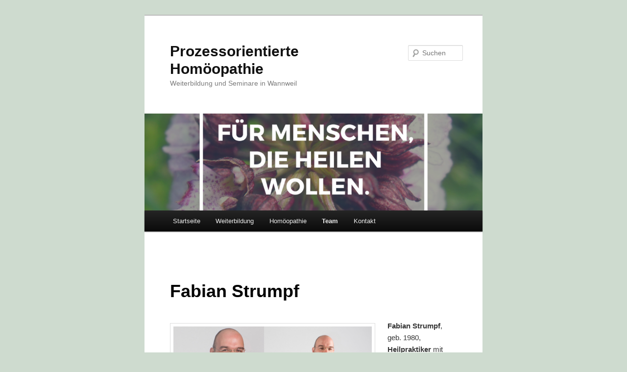

--- FILE ---
content_type: text/html; charset=UTF-8
request_url: https://wochenendausbildung-homoeopathie.de/dozenten/fabian-strumpf/
body_size: 8547
content:
<!DOCTYPE html>
<!--[if IE 6]>
<html id="ie6" lang="de-DE">
<![endif]-->
<!--[if IE 7]>
<html id="ie7" lang="de-DE">
<![endif]-->
<!--[if IE 8]>
<html id="ie8" lang="de-DE">
<![endif]-->
<!--[if !(IE 6) & !(IE 7) & !(IE 8)]><!-->
<html lang="de-DE">
<!--<![endif]-->
<head>
<meta charset="UTF-8" />
<meta name="viewport" content="width=device-width" />
<title>
Fabian Strumpf | Prozessorientierte Homöopathie	</title>
<link rel="profile" href="https://gmpg.org/xfn/11" />
<link rel="stylesheet" type="text/css" media="all" href="https://wochenendausbildung-homoeopathie.de/wp-content/themes/twentyeleven/style.css?ver=20190507" />
<link rel="pingback" href="https://wochenendausbildung-homoeopathie.de/xmlrpc.php">
<!--[if lt IE 9]>
<script src="https://wochenendausbildung-homoeopathie.de/wp-content/themes/twentyeleven/js/html5.js?ver=3.7.0" type="text/javascript"></script>
<![endif]-->
<meta name='robots' content='max-image-preview:large' />
<link rel='dns-prefetch' href='//s.w.org' />
<link rel="alternate" type="application/rss+xml" title="Prozessorientierte Homöopathie &raquo; Feed" href="https://wochenendausbildung-homoeopathie.de/feed/" />
<link rel="alternate" type="application/rss+xml" title="Prozessorientierte Homöopathie &raquo; Kommentar-Feed" href="https://wochenendausbildung-homoeopathie.de/comments/feed/" />
		<!-- This site uses the Google Analytics by MonsterInsights plugin v8.6.0 - Using Analytics tracking - https://www.monsterinsights.com/ -->
		<!-- Note: MonsterInsights is not currently configured on this site. The site owner needs to authenticate with Google Analytics in the MonsterInsights settings panel. -->
					<!-- No UA code set -->
				<!-- / Google Analytics by MonsterInsights -->
		<script type="text/javascript">
window._wpemojiSettings = {"baseUrl":"https:\/\/s.w.org\/images\/core\/emoji\/14.0.0\/72x72\/","ext":".png","svgUrl":"https:\/\/s.w.org\/images\/core\/emoji\/14.0.0\/svg\/","svgExt":".svg","source":{"concatemoji":"https:\/\/wochenendausbildung-homoeopathie.de\/wp-includes\/js\/wp-emoji-release.min.js?ver=6.0"}};
/*! This file is auto-generated */
!function(e,a,t){var n,r,o,i=a.createElement("canvas"),p=i.getContext&&i.getContext("2d");function s(e,t){var a=String.fromCharCode,e=(p.clearRect(0,0,i.width,i.height),p.fillText(a.apply(this,e),0,0),i.toDataURL());return p.clearRect(0,0,i.width,i.height),p.fillText(a.apply(this,t),0,0),e===i.toDataURL()}function c(e){var t=a.createElement("script");t.src=e,t.defer=t.type="text/javascript",a.getElementsByTagName("head")[0].appendChild(t)}for(o=Array("flag","emoji"),t.supports={everything:!0,everythingExceptFlag:!0},r=0;r<o.length;r++)t.supports[o[r]]=function(e){if(!p||!p.fillText)return!1;switch(p.textBaseline="top",p.font="600 32px Arial",e){case"flag":return s([127987,65039,8205,9895,65039],[127987,65039,8203,9895,65039])?!1:!s([55356,56826,55356,56819],[55356,56826,8203,55356,56819])&&!s([55356,57332,56128,56423,56128,56418,56128,56421,56128,56430,56128,56423,56128,56447],[55356,57332,8203,56128,56423,8203,56128,56418,8203,56128,56421,8203,56128,56430,8203,56128,56423,8203,56128,56447]);case"emoji":return!s([129777,127995,8205,129778,127999],[129777,127995,8203,129778,127999])}return!1}(o[r]),t.supports.everything=t.supports.everything&&t.supports[o[r]],"flag"!==o[r]&&(t.supports.everythingExceptFlag=t.supports.everythingExceptFlag&&t.supports[o[r]]);t.supports.everythingExceptFlag=t.supports.everythingExceptFlag&&!t.supports.flag,t.DOMReady=!1,t.readyCallback=function(){t.DOMReady=!0},t.supports.everything||(n=function(){t.readyCallback()},a.addEventListener?(a.addEventListener("DOMContentLoaded",n,!1),e.addEventListener("load",n,!1)):(e.attachEvent("onload",n),a.attachEvent("onreadystatechange",function(){"complete"===a.readyState&&t.readyCallback()})),(e=t.source||{}).concatemoji?c(e.concatemoji):e.wpemoji&&e.twemoji&&(c(e.twemoji),c(e.wpemoji)))}(window,document,window._wpemojiSettings);
</script>
<style type="text/css">
img.wp-smiley,
img.emoji {
	display: inline !important;
	border: none !important;
	box-shadow: none !important;
	height: 1em !important;
	width: 1em !important;
	margin: 0 0.07em !important;
	vertical-align: -0.1em !important;
	background: none !important;
	padding: 0 !important;
}
</style>
	<link rel='stylesheet' id='wp-block-library-css'  href='https://wochenendausbildung-homoeopathie.de/wp-includes/css/dist/block-library/style.min.css?ver=6.0' type='text/css' media='all' />
<style id='wp-block-library-theme-inline-css' type='text/css'>
.wp-block-audio figcaption{color:#555;font-size:13px;text-align:center}.is-dark-theme .wp-block-audio figcaption{color:hsla(0,0%,100%,.65)}.wp-block-code{border:1px solid #ccc;border-radius:4px;font-family:Menlo,Consolas,monaco,monospace;padding:.8em 1em}.wp-block-embed figcaption{color:#555;font-size:13px;text-align:center}.is-dark-theme .wp-block-embed figcaption{color:hsla(0,0%,100%,.65)}.blocks-gallery-caption{color:#555;font-size:13px;text-align:center}.is-dark-theme .blocks-gallery-caption{color:hsla(0,0%,100%,.65)}.wp-block-image figcaption{color:#555;font-size:13px;text-align:center}.is-dark-theme .wp-block-image figcaption{color:hsla(0,0%,100%,.65)}.wp-block-pullquote{border-top:4px solid;border-bottom:4px solid;margin-bottom:1.75em;color:currentColor}.wp-block-pullquote__citation,.wp-block-pullquote cite,.wp-block-pullquote footer{color:currentColor;text-transform:uppercase;font-size:.8125em;font-style:normal}.wp-block-quote{border-left:.25em solid;margin:0 0 1.75em;padding-left:1em}.wp-block-quote cite,.wp-block-quote footer{color:currentColor;font-size:.8125em;position:relative;font-style:normal}.wp-block-quote.has-text-align-right{border-left:none;border-right:.25em solid;padding-left:0;padding-right:1em}.wp-block-quote.has-text-align-center{border:none;padding-left:0}.wp-block-quote.is-large,.wp-block-quote.is-style-large,.wp-block-quote.is-style-plain{border:none}.wp-block-search .wp-block-search__label{font-weight:700}:where(.wp-block-group.has-background){padding:1.25em 2.375em}.wp-block-separator.has-css-opacity{opacity:.4}.wp-block-separator{border:none;border-bottom:2px solid;margin-left:auto;margin-right:auto}.wp-block-separator.has-alpha-channel-opacity{opacity:1}.wp-block-separator:not(.is-style-wide):not(.is-style-dots){width:100px}.wp-block-separator.has-background:not(.is-style-dots){border-bottom:none;height:1px}.wp-block-separator.has-background:not(.is-style-wide):not(.is-style-dots){height:2px}.wp-block-table thead{border-bottom:3px solid}.wp-block-table tfoot{border-top:3px solid}.wp-block-table td,.wp-block-table th{padding:.5em;border:1px solid;word-break:normal}.wp-block-table figcaption{color:#555;font-size:13px;text-align:center}.is-dark-theme .wp-block-table figcaption{color:hsla(0,0%,100%,.65)}.wp-block-video figcaption{color:#555;font-size:13px;text-align:center}.is-dark-theme .wp-block-video figcaption{color:hsla(0,0%,100%,.65)}.wp-block-template-part.has-background{padding:1.25em 2.375em;margin-top:0;margin-bottom:0}
</style>
<style id='global-styles-inline-css' type='text/css'>
body{--wp--preset--color--black: #000;--wp--preset--color--cyan-bluish-gray: #abb8c3;--wp--preset--color--white: #fff;--wp--preset--color--pale-pink: #f78da7;--wp--preset--color--vivid-red: #cf2e2e;--wp--preset--color--luminous-vivid-orange: #ff6900;--wp--preset--color--luminous-vivid-amber: #fcb900;--wp--preset--color--light-green-cyan: #7bdcb5;--wp--preset--color--vivid-green-cyan: #00d084;--wp--preset--color--pale-cyan-blue: #8ed1fc;--wp--preset--color--vivid-cyan-blue: #0693e3;--wp--preset--color--vivid-purple: #9b51e0;--wp--preset--color--blue: #1982d1;--wp--preset--color--dark-gray: #373737;--wp--preset--color--medium-gray: #666;--wp--preset--color--light-gray: #e2e2e2;--wp--preset--gradient--vivid-cyan-blue-to-vivid-purple: linear-gradient(135deg,rgba(6,147,227,1) 0%,rgb(155,81,224) 100%);--wp--preset--gradient--light-green-cyan-to-vivid-green-cyan: linear-gradient(135deg,rgb(122,220,180) 0%,rgb(0,208,130) 100%);--wp--preset--gradient--luminous-vivid-amber-to-luminous-vivid-orange: linear-gradient(135deg,rgba(252,185,0,1) 0%,rgba(255,105,0,1) 100%);--wp--preset--gradient--luminous-vivid-orange-to-vivid-red: linear-gradient(135deg,rgba(255,105,0,1) 0%,rgb(207,46,46) 100%);--wp--preset--gradient--very-light-gray-to-cyan-bluish-gray: linear-gradient(135deg,rgb(238,238,238) 0%,rgb(169,184,195) 100%);--wp--preset--gradient--cool-to-warm-spectrum: linear-gradient(135deg,rgb(74,234,220) 0%,rgb(151,120,209) 20%,rgb(207,42,186) 40%,rgb(238,44,130) 60%,rgb(251,105,98) 80%,rgb(254,248,76) 100%);--wp--preset--gradient--blush-light-purple: linear-gradient(135deg,rgb(255,206,236) 0%,rgb(152,150,240) 100%);--wp--preset--gradient--blush-bordeaux: linear-gradient(135deg,rgb(254,205,165) 0%,rgb(254,45,45) 50%,rgb(107,0,62) 100%);--wp--preset--gradient--luminous-dusk: linear-gradient(135deg,rgb(255,203,112) 0%,rgb(199,81,192) 50%,rgb(65,88,208) 100%);--wp--preset--gradient--pale-ocean: linear-gradient(135deg,rgb(255,245,203) 0%,rgb(182,227,212) 50%,rgb(51,167,181) 100%);--wp--preset--gradient--electric-grass: linear-gradient(135deg,rgb(202,248,128) 0%,rgb(113,206,126) 100%);--wp--preset--gradient--midnight: linear-gradient(135deg,rgb(2,3,129) 0%,rgb(40,116,252) 100%);--wp--preset--duotone--dark-grayscale: url('#wp-duotone-dark-grayscale');--wp--preset--duotone--grayscale: url('#wp-duotone-grayscale');--wp--preset--duotone--purple-yellow: url('#wp-duotone-purple-yellow');--wp--preset--duotone--blue-red: url('#wp-duotone-blue-red');--wp--preset--duotone--midnight: url('#wp-duotone-midnight');--wp--preset--duotone--magenta-yellow: url('#wp-duotone-magenta-yellow');--wp--preset--duotone--purple-green: url('#wp-duotone-purple-green');--wp--preset--duotone--blue-orange: url('#wp-duotone-blue-orange');--wp--preset--font-size--small: 13px;--wp--preset--font-size--medium: 20px;--wp--preset--font-size--large: 36px;--wp--preset--font-size--x-large: 42px;}.has-black-color{color: var(--wp--preset--color--black) !important;}.has-cyan-bluish-gray-color{color: var(--wp--preset--color--cyan-bluish-gray) !important;}.has-white-color{color: var(--wp--preset--color--white) !important;}.has-pale-pink-color{color: var(--wp--preset--color--pale-pink) !important;}.has-vivid-red-color{color: var(--wp--preset--color--vivid-red) !important;}.has-luminous-vivid-orange-color{color: var(--wp--preset--color--luminous-vivid-orange) !important;}.has-luminous-vivid-amber-color{color: var(--wp--preset--color--luminous-vivid-amber) !important;}.has-light-green-cyan-color{color: var(--wp--preset--color--light-green-cyan) !important;}.has-vivid-green-cyan-color{color: var(--wp--preset--color--vivid-green-cyan) !important;}.has-pale-cyan-blue-color{color: var(--wp--preset--color--pale-cyan-blue) !important;}.has-vivid-cyan-blue-color{color: var(--wp--preset--color--vivid-cyan-blue) !important;}.has-vivid-purple-color{color: var(--wp--preset--color--vivid-purple) !important;}.has-black-background-color{background-color: var(--wp--preset--color--black) !important;}.has-cyan-bluish-gray-background-color{background-color: var(--wp--preset--color--cyan-bluish-gray) !important;}.has-white-background-color{background-color: var(--wp--preset--color--white) !important;}.has-pale-pink-background-color{background-color: var(--wp--preset--color--pale-pink) !important;}.has-vivid-red-background-color{background-color: var(--wp--preset--color--vivid-red) !important;}.has-luminous-vivid-orange-background-color{background-color: var(--wp--preset--color--luminous-vivid-orange) !important;}.has-luminous-vivid-amber-background-color{background-color: var(--wp--preset--color--luminous-vivid-amber) !important;}.has-light-green-cyan-background-color{background-color: var(--wp--preset--color--light-green-cyan) !important;}.has-vivid-green-cyan-background-color{background-color: var(--wp--preset--color--vivid-green-cyan) !important;}.has-pale-cyan-blue-background-color{background-color: var(--wp--preset--color--pale-cyan-blue) !important;}.has-vivid-cyan-blue-background-color{background-color: var(--wp--preset--color--vivid-cyan-blue) !important;}.has-vivid-purple-background-color{background-color: var(--wp--preset--color--vivid-purple) !important;}.has-black-border-color{border-color: var(--wp--preset--color--black) !important;}.has-cyan-bluish-gray-border-color{border-color: var(--wp--preset--color--cyan-bluish-gray) !important;}.has-white-border-color{border-color: var(--wp--preset--color--white) !important;}.has-pale-pink-border-color{border-color: var(--wp--preset--color--pale-pink) !important;}.has-vivid-red-border-color{border-color: var(--wp--preset--color--vivid-red) !important;}.has-luminous-vivid-orange-border-color{border-color: var(--wp--preset--color--luminous-vivid-orange) !important;}.has-luminous-vivid-amber-border-color{border-color: var(--wp--preset--color--luminous-vivid-amber) !important;}.has-light-green-cyan-border-color{border-color: var(--wp--preset--color--light-green-cyan) !important;}.has-vivid-green-cyan-border-color{border-color: var(--wp--preset--color--vivid-green-cyan) !important;}.has-pale-cyan-blue-border-color{border-color: var(--wp--preset--color--pale-cyan-blue) !important;}.has-vivid-cyan-blue-border-color{border-color: var(--wp--preset--color--vivid-cyan-blue) !important;}.has-vivid-purple-border-color{border-color: var(--wp--preset--color--vivid-purple) !important;}.has-vivid-cyan-blue-to-vivid-purple-gradient-background{background: var(--wp--preset--gradient--vivid-cyan-blue-to-vivid-purple) !important;}.has-light-green-cyan-to-vivid-green-cyan-gradient-background{background: var(--wp--preset--gradient--light-green-cyan-to-vivid-green-cyan) !important;}.has-luminous-vivid-amber-to-luminous-vivid-orange-gradient-background{background: var(--wp--preset--gradient--luminous-vivid-amber-to-luminous-vivid-orange) !important;}.has-luminous-vivid-orange-to-vivid-red-gradient-background{background: var(--wp--preset--gradient--luminous-vivid-orange-to-vivid-red) !important;}.has-very-light-gray-to-cyan-bluish-gray-gradient-background{background: var(--wp--preset--gradient--very-light-gray-to-cyan-bluish-gray) !important;}.has-cool-to-warm-spectrum-gradient-background{background: var(--wp--preset--gradient--cool-to-warm-spectrum) !important;}.has-blush-light-purple-gradient-background{background: var(--wp--preset--gradient--blush-light-purple) !important;}.has-blush-bordeaux-gradient-background{background: var(--wp--preset--gradient--blush-bordeaux) !important;}.has-luminous-dusk-gradient-background{background: var(--wp--preset--gradient--luminous-dusk) !important;}.has-pale-ocean-gradient-background{background: var(--wp--preset--gradient--pale-ocean) !important;}.has-electric-grass-gradient-background{background: var(--wp--preset--gradient--electric-grass) !important;}.has-midnight-gradient-background{background: var(--wp--preset--gradient--midnight) !important;}.has-small-font-size{font-size: var(--wp--preset--font-size--small) !important;}.has-medium-font-size{font-size: var(--wp--preset--font-size--medium) !important;}.has-large-font-size{font-size: var(--wp--preset--font-size--large) !important;}.has-x-large-font-size{font-size: var(--wp--preset--font-size--x-large) !important;}
</style>
<link rel='stylesheet' id='cptch_stylesheet-css'  href='https://wochenendausbildung-homoeopathie.de/wp-content/plugins/captcha/css/front_end_style.css?ver=4.4.5' type='text/css' media='all' />
<link rel='stylesheet' id='dashicons-css'  href='https://wochenendausbildung-homoeopathie.de/wp-includes/css/dashicons.min.css?ver=6.0' type='text/css' media='all' />
<link rel='stylesheet' id='cptch_desktop_style-css'  href='https://wochenendausbildung-homoeopathie.de/wp-content/plugins/captcha/css/desktop_style.css?ver=4.4.5' type='text/css' media='all' />
<link rel='stylesheet' id='contact-form-7-css'  href='https://wochenendausbildung-homoeopathie.de/wp-content/plugins/contact-form-7/includes/css/styles.css?ver=5.6' type='text/css' media='all' />
<link rel='stylesheet' id='twentyeleven-block-style-css'  href='https://wochenendausbildung-homoeopathie.de/wp-content/themes/twentyeleven/blocks.css?ver=20190102' type='text/css' media='all' />
<link rel="https://api.w.org/" href="https://wochenendausbildung-homoeopathie.de/wp-json/" /><link rel="alternate" type="application/json" href="https://wochenendausbildung-homoeopathie.de/wp-json/wp/v2/pages/17" /><link rel="EditURI" type="application/rsd+xml" title="RSD" href="https://wochenendausbildung-homoeopathie.de/xmlrpc.php?rsd" />
<link rel="wlwmanifest" type="application/wlwmanifest+xml" href="https://wochenendausbildung-homoeopathie.de/wp-includes/wlwmanifest.xml" /> 
<meta name="generator" content="WordPress 6.0" />
<link rel="canonical" href="https://wochenendausbildung-homoeopathie.de/dozenten/fabian-strumpf/" />
<link rel='shortlink' href='https://wochenendausbildung-homoeopathie.de/?p=17' />
<link rel="alternate" type="application/json+oembed" href="https://wochenendausbildung-homoeopathie.de/wp-json/oembed/1.0/embed?url=https%3A%2F%2Fwochenendausbildung-homoeopathie.de%2Fdozenten%2Ffabian-strumpf%2F" />
<link rel="alternate" type="text/xml+oembed" href="https://wochenendausbildung-homoeopathie.de/wp-json/oembed/1.0/embed?url=https%3A%2F%2Fwochenendausbildung-homoeopathie.de%2Fdozenten%2Ffabian-strumpf%2F&#038;format=xml" />
	<style>
		/* Link color */
		a,
		#site-title a:focus,
		#site-title a:hover,
		#site-title a:active,
		.entry-title a:hover,
		.entry-title a:focus,
		.entry-title a:active,
		.widget_twentyeleven_ephemera .comments-link a:hover,
		section.recent-posts .other-recent-posts a[rel="bookmark"]:hover,
		section.recent-posts .other-recent-posts .comments-link a:hover,
		.format-image footer.entry-meta a:hover,
		#site-generator a:hover {
			color: #c40720;
		}
		section.recent-posts .other-recent-posts .comments-link a:hover {
			border-color: #c40720;
		}
		article.feature-image.small .entry-summary p a:hover,
		.entry-header .comments-link a:hover,
		.entry-header .comments-link a:focus,
		.entry-header .comments-link a:active,
		.feature-slider a.active {
			background-color: #c40720;
		}
	</style>
	<style type="text/css" id="custom-background-css">
body.custom-background { background-color: #cedbcf; }
</style>
	</head>

<body class="page-template-default page page-id-17 page-child parent-pageid-9 custom-background wp-embed-responsive single-author singular one-column content">
<div class="skip-link"><a class="assistive-text" href="#content">Zum Inhalt wechseln</a></div><svg xmlns="http://www.w3.org/2000/svg" viewBox="0 0 0 0" width="0" height="0" focusable="false" role="none" style="visibility: hidden; position: absolute; left: -9999px; overflow: hidden;" ><defs><filter id="wp-duotone-dark-grayscale"><feColorMatrix color-interpolation-filters="sRGB" type="matrix" values=" .299 .587 .114 0 0 .299 .587 .114 0 0 .299 .587 .114 0 0 .299 .587 .114 0 0 " /><feComponentTransfer color-interpolation-filters="sRGB" ><feFuncR type="table" tableValues="0 0.49803921568627" /><feFuncG type="table" tableValues="0 0.49803921568627" /><feFuncB type="table" tableValues="0 0.49803921568627" /><feFuncA type="table" tableValues="1 1" /></feComponentTransfer><feComposite in2="SourceGraphic" operator="in" /></filter></defs></svg><svg xmlns="http://www.w3.org/2000/svg" viewBox="0 0 0 0" width="0" height="0" focusable="false" role="none" style="visibility: hidden; position: absolute; left: -9999px; overflow: hidden;" ><defs><filter id="wp-duotone-grayscale"><feColorMatrix color-interpolation-filters="sRGB" type="matrix" values=" .299 .587 .114 0 0 .299 .587 .114 0 0 .299 .587 .114 0 0 .299 .587 .114 0 0 " /><feComponentTransfer color-interpolation-filters="sRGB" ><feFuncR type="table" tableValues="0 1" /><feFuncG type="table" tableValues="0 1" /><feFuncB type="table" tableValues="0 1" /><feFuncA type="table" tableValues="1 1" /></feComponentTransfer><feComposite in2="SourceGraphic" operator="in" /></filter></defs></svg><svg xmlns="http://www.w3.org/2000/svg" viewBox="0 0 0 0" width="0" height="0" focusable="false" role="none" style="visibility: hidden; position: absolute; left: -9999px; overflow: hidden;" ><defs><filter id="wp-duotone-purple-yellow"><feColorMatrix color-interpolation-filters="sRGB" type="matrix" values=" .299 .587 .114 0 0 .299 .587 .114 0 0 .299 .587 .114 0 0 .299 .587 .114 0 0 " /><feComponentTransfer color-interpolation-filters="sRGB" ><feFuncR type="table" tableValues="0.54901960784314 0.98823529411765" /><feFuncG type="table" tableValues="0 1" /><feFuncB type="table" tableValues="0.71764705882353 0.25490196078431" /><feFuncA type="table" tableValues="1 1" /></feComponentTransfer><feComposite in2="SourceGraphic" operator="in" /></filter></defs></svg><svg xmlns="http://www.w3.org/2000/svg" viewBox="0 0 0 0" width="0" height="0" focusable="false" role="none" style="visibility: hidden; position: absolute; left: -9999px; overflow: hidden;" ><defs><filter id="wp-duotone-blue-red"><feColorMatrix color-interpolation-filters="sRGB" type="matrix" values=" .299 .587 .114 0 0 .299 .587 .114 0 0 .299 .587 .114 0 0 .299 .587 .114 0 0 " /><feComponentTransfer color-interpolation-filters="sRGB" ><feFuncR type="table" tableValues="0 1" /><feFuncG type="table" tableValues="0 0.27843137254902" /><feFuncB type="table" tableValues="0.5921568627451 0.27843137254902" /><feFuncA type="table" tableValues="1 1" /></feComponentTransfer><feComposite in2="SourceGraphic" operator="in" /></filter></defs></svg><svg xmlns="http://www.w3.org/2000/svg" viewBox="0 0 0 0" width="0" height="0" focusable="false" role="none" style="visibility: hidden; position: absolute; left: -9999px; overflow: hidden;" ><defs><filter id="wp-duotone-midnight"><feColorMatrix color-interpolation-filters="sRGB" type="matrix" values=" .299 .587 .114 0 0 .299 .587 .114 0 0 .299 .587 .114 0 0 .299 .587 .114 0 0 " /><feComponentTransfer color-interpolation-filters="sRGB" ><feFuncR type="table" tableValues="0 0" /><feFuncG type="table" tableValues="0 0.64705882352941" /><feFuncB type="table" tableValues="0 1" /><feFuncA type="table" tableValues="1 1" /></feComponentTransfer><feComposite in2="SourceGraphic" operator="in" /></filter></defs></svg><svg xmlns="http://www.w3.org/2000/svg" viewBox="0 0 0 0" width="0" height="0" focusable="false" role="none" style="visibility: hidden; position: absolute; left: -9999px; overflow: hidden;" ><defs><filter id="wp-duotone-magenta-yellow"><feColorMatrix color-interpolation-filters="sRGB" type="matrix" values=" .299 .587 .114 0 0 .299 .587 .114 0 0 .299 .587 .114 0 0 .299 .587 .114 0 0 " /><feComponentTransfer color-interpolation-filters="sRGB" ><feFuncR type="table" tableValues="0.78039215686275 1" /><feFuncG type="table" tableValues="0 0.94901960784314" /><feFuncB type="table" tableValues="0.35294117647059 0.47058823529412" /><feFuncA type="table" tableValues="1 1" /></feComponentTransfer><feComposite in2="SourceGraphic" operator="in" /></filter></defs></svg><svg xmlns="http://www.w3.org/2000/svg" viewBox="0 0 0 0" width="0" height="0" focusable="false" role="none" style="visibility: hidden; position: absolute; left: -9999px; overflow: hidden;" ><defs><filter id="wp-duotone-purple-green"><feColorMatrix color-interpolation-filters="sRGB" type="matrix" values=" .299 .587 .114 0 0 .299 .587 .114 0 0 .299 .587 .114 0 0 .299 .587 .114 0 0 " /><feComponentTransfer color-interpolation-filters="sRGB" ><feFuncR type="table" tableValues="0.65098039215686 0.40392156862745" /><feFuncG type="table" tableValues="0 1" /><feFuncB type="table" tableValues="0.44705882352941 0.4" /><feFuncA type="table" tableValues="1 1" /></feComponentTransfer><feComposite in2="SourceGraphic" operator="in" /></filter></defs></svg><svg xmlns="http://www.w3.org/2000/svg" viewBox="0 0 0 0" width="0" height="0" focusable="false" role="none" style="visibility: hidden; position: absolute; left: -9999px; overflow: hidden;" ><defs><filter id="wp-duotone-blue-orange"><feColorMatrix color-interpolation-filters="sRGB" type="matrix" values=" .299 .587 .114 0 0 .299 .587 .114 0 0 .299 .587 .114 0 0 .299 .587 .114 0 0 " /><feComponentTransfer color-interpolation-filters="sRGB" ><feFuncR type="table" tableValues="0.098039215686275 1" /><feFuncG type="table" tableValues="0 0.66274509803922" /><feFuncB type="table" tableValues="0.84705882352941 0.41960784313725" /><feFuncA type="table" tableValues="1 1" /></feComponentTransfer><feComposite in2="SourceGraphic" operator="in" /></filter></defs></svg><div id="page" class="hfeed">
	<header id="branding">
			<hgroup>
				<h1 id="site-title"><span><a href="https://wochenendausbildung-homoeopathie.de/" rel="home">Prozessorientierte Homöopathie</a></span></h1>
				<h2 id="site-description">Weiterbildung und Seminare in Wannweil</h2>
			</hgroup>

						<a href="https://wochenendausbildung-homoeopathie.de/">
									<img src="https://wochenendausbildung-homoeopathie.de/wp-content/uploads/2018/03/cropped-Xing-v2-1.png" width="1000" height="287" alt="Prozessorientierte Homöopathie" />
								</a>
			
									<form method="get" id="searchform" action="https://wochenendausbildung-homoeopathie.de/">
		<label for="s" class="assistive-text">Suchen</label>
		<input type="text" class="field" name="s" id="s" placeholder="Suchen" />
		<input type="submit" class="submit" name="submit" id="searchsubmit" value="Suchen" />
	</form>
			
			<nav id="access">
				<h3 class="assistive-text">Hauptmenü</h3>
				<div class="menu"><ul>
<li ><a href="https://wochenendausbildung-homoeopathie.de/">Startseite</a></li><li class="page_item page-item-1277 page_item_has_children"><a href="https://wochenendausbildung-homoeopathie.de/weiterbildung/">Weiterbildung</a>
<ul class='children'>
	<li class="page_item page-item-1301"><a href="https://wochenendausbildung-homoeopathie.de/weiterbildung/wochenenden/">Wochenenden</a></li>
	<li class="page_item page-item-1305"><a href="https://wochenendausbildung-homoeopathie.de/weiterbildung/seminar-traeume-schatten-wunder/">Seminare &#8222;Träume-Schatten-Wunder&#8220;</a></li>
	<li class="page_item page-item-511"><a href="https://wochenendausbildung-homoeopathie.de/weiterbildung/literaturempfehlung/">Literatur</a></li>
	<li class="page_item page-item-33"><a href="https://wochenendausbildung-homoeopathie.de/weiterbildung/referenzen/">Referenzen</a></li>
	<li class="page_item page-item-385"><a href="https://wochenendausbildung-homoeopathie.de/weiterbildung/fordermoglichkeiten/">Förderung</a></li>
</ul>
</li>
<li class="page_item page-item-35 page_item_has_children"><a href="https://wochenendausbildung-homoeopathie.de/homoeopathie/">Homöopathie</a>
<ul class='children'>
	<li class="page_item page-item-45 page_item_has_children"><a href="https://wochenendausbildung-homoeopathie.de/homoeopathie/homoeopathische-mittel/">Homöopathische Mittel</a>
	<ul class='children'>
		<li class="page_item page-item-218"><a href="https://wochenendausbildung-homoeopathie.de/homoeopathie/homoeopathische-mittel/calcium-carbonicum/">Calcium Carbonicum</a></li>
		<li class="page_item page-item-253"><a href="https://wochenendausbildung-homoeopathie.de/homoeopathie/homoeopathische-mittel/lac-equinum/">Lac Equinum</a></li>
		<li class="page_item page-item-216"><a href="https://wochenendausbildung-homoeopathie.de/homoeopathie/homoeopathische-mittel/lac-lupi/">Lac Lupi</a></li>
		<li class="page_item page-item-265"><a href="https://wochenendausbildung-homoeopathie.de/homoeopathie/homoeopathische-mittel/natrium-muriaticum/">Natrium muriaticum</a></li>
		<li class="page_item page-item-214"><a href="https://wochenendausbildung-homoeopathie.de/homoeopathie/homoeopathische-mittel/pulsatilla/">Pulsatilla</a></li>
		<li class="page_item page-item-608"><a href="https://wochenendausbildung-homoeopathie.de/homoeopathie/homoeopathische-mittel/phosphorus/">Phosphorus</a></li>
		<li class="page_item page-item-334"><a href="https://wochenendausbildung-homoeopathie.de/homoeopathie/homoeopathische-mittel/erkaltungsmittel/">Erkältungsmittel</a></li>
	</ul>
</li>
	<li class="page_item page-item-886"><a href="https://wochenendausbildung-homoeopathie.de/homoeopathie/presse-artikel/">Presse/Artikel</a></li>
	<li class="page_item page-item-27"><a href="https://wochenendausbildung-homoeopathie.de/homoeopathie/hoerbeispielehomoeopathie/">Hörbeispiele / CD&#8217;s</a></li>
</ul>
</li>
<li class="page_item page-item-9 page_item_has_children current_page_ancestor current_page_parent"><a href="https://wochenendausbildung-homoeopathie.de/dozenten/">Team</a>
<ul class='children'>
	<li class="page_item page-item-17 current_page_item"><a href="https://wochenendausbildung-homoeopathie.de/dozenten/fabian-strumpf/" aria-current="page">Fabian Strumpf</a></li>
	<li class="page_item page-item-856"><a href="https://wochenendausbildung-homoeopathie.de/dozenten/katrin-strumpf/">Katrin Strumpf</a></li>
	<li class="page_item page-item-377"><a href="https://wochenendausbildung-homoeopathie.de/dozenten/dozenten-qualifikation/">Dozenten-Qualifikation</a></li>
</ul>
</li>
<li class="page_item page-item-6 page_item_has_children"><a href="https://wochenendausbildung-homoeopathie.de/kontakt/">Kontakt</a>
<ul class='children'>
	<li class="page_item page-item-1357"><a href="https://wochenendausbildung-homoeopathie.de/kontakt/datenschutzerklaerung/">Datenschutzerklärung</a></li>
	<li class="page_item page-item-1143"><a href="https://wochenendausbildung-homoeopathie.de/kontakt/impressum/">Impressum</a></li>
</ul>
</li>
</ul></div>
			</nav><!-- #access -->
	</header><!-- #branding -->


	<div id="main">

		<div id="primary">
			<div id="content" role="main">

				
					
<article id="post-17" class="post-17 page type-page status-publish hentry">
	<header class="entry-header">
		<h1 class="entry-title">Fabian Strumpf</h1>
	</header><!-- .entry-header -->

	<div class="entry-content">
		<p><strong><a href="https://wochenendausbildung-homoeopathie.de/wp-content/uploads/2012/02/Dozentenbild_4er_web1.jpg"><img class="alignleft  wp-image-867" title="Dozentenbild_4er_web1" src="https://wochenendausbildung-homoeopathie.de/wp-content/uploads/2012/02/Dozentenbild_4er_web1.jpg" alt="" width="405" height="405" srcset="https://wochenendausbildung-homoeopathie.de/wp-content/uploads/2012/02/Dozentenbild_4er_web1.jpg 827w, https://wochenendausbildung-homoeopathie.de/wp-content/uploads/2012/02/Dozentenbild_4er_web1-150x150.jpg 150w, https://wochenendausbildung-homoeopathie.de/wp-content/uploads/2012/02/Dozentenbild_4er_web1-300x300.jpg 300w" sizes="(max-width: 405px) 100vw, 405px" /></a>Fabian Strumpf</strong>, geb. 1980, <strong>Heilpraktiker</strong> mit eigener Praxis in Wannweil.</p>
<p>Mein Weg mit Naturheilkunde und Heilung begann 2003, als ich am eigenen Leib die Wirkung von <strong>Homöopathie</strong>, <strong>Familien-und Systemstellen</strong> und <strong>Körperpsychotherapie</strong> erfuhr.</p>
<p>Bei meinem ersten Therapeuten (Hp Falk-Björn Kuhfuhs), an den ich immer noch mit Freude zurückdenke, machte ich die Bekanntschaft mit dem homöopathischen Mittel <strong>Calcium Carbonicum</strong>. Das was durch und nach der Gabe dieses Mittels passierte, weckte mein Interesse an dem Beruf des Heilpraktikers und vor allem der Homöopathie. Viele meiner Beschwerden verschwanden spontan und nach kurzer Zeit, mehr darüber erfahren Sie im Arzneimittelartikel zu <a title="Calcium Carbonicum" href="https://wochenendausbildung-homoeopathie.de/homoopathie/homoeopathische-mittel/calcium-carbonicum/"><strong>Calcium carbonicum</strong></a>.</p>
<p>Nach einigen Jahren therapeutischer Arbeit an und mit mir selber, fühlte ich mich reif diesen Beruf zu erlernen und Behandlungsmethoden zu studieren.</p>
<p>Im Februar 2007 begann ich meine <strong>Ausbildung zum Heilpraktiker an der Samuel-Hahnemann-Schule in Berlin</strong>. Hier lernte ich umfassende Kenntnisse in <strong>Anatomie</strong>, <strong>Physiologie</strong> und <strong>Pathologie</strong>, gleichzeitig machte ich tiefgreifende Erfahrungen in <strong>körperlich</strong>&#8211;<strong>seelisch</strong>&#8211;<strong>geistigen</strong> uns <strong>spirituellen</strong> Bereichen. 3 ¼ Jahre später schloss ich die Ausbildung ab.</p>
<p>In dieser Zeit wurde auch meine Begeisterung für das <strong>LehrerSein</strong>, für das Dozieren geweckt und ausgebaut. Meine Vision als <strong>Dozent</strong> ist es, meinen Schülern und Zuhörern neben Fakten und Anwendbarem auch immer etwas persönlich Berührendes mitzugeben.</p>
<p>In meiner Praxis arbeite ich mit Homöopathie, Psychotherapie (Exquisitem Zuhören, Gestalttherapie, lösungsorientierter Kurzzeittherapie), schamanischer Ritualmedizin, Leibarbeit und systemischen Aufstellungen.</p>
<p>Meine fachlichen <strong>Qualifikationen</strong> im Überblick:</p>
<ul>
<li>2007-2010 Beginn meiner Ausbildung zum Heilpraktiker<br />
(3 ¼ Jahre) an der Samuel-Hahnemann-Schule Berlin:</li>
<li>Unterrichtet wurde ich in Theorie der Homöopathie und klassischer Homöopathie von Hp Martin Bomhardt, Hp Ulrike Müller und Hp Brigitte Kramp.</li>
<li>In homöopathischer Arzneimittellehre (prozessorientiert) wurde ich ausgebildet von Hp Andreas Krüger und Hp Ulrike Müller.</li>
<li>Die Grundzüge der Miasmatik lernte ich bei Hp Wilfried Petersen.</li>
<li>Regelmässig besuche ich die  Berliner Homöopathietage und referiere selber, um mich in der prozessorientierten Homöopathie auf dem laufenden zu halten.</li>
<li>Bei Hp Maria von Heyden lerne ich die Baumhomöopathie.</li>
<li>Von besonderem Interesse sind für mich auch die Homöopathie nach Träumen, die ich durch Hp Andreas Krüger kennen und lieben gelernt habe.</li>
<li>Weitere Ansätze meiner homöopathischen Arbeit sind die Sehgal-Methode, die ich bei Dr.von Seckendorff kennengelernt habe.</li>
<li>Desweiteren habe ich das Familen-und Systemaufstellen gelernt, mich in schamanischem Heilen ausbilden lassen, und (körper-)psychotherapeutische Methoden erlernt wie die Leibtherapie nach Dürckheim und die Gestalttherapie.</li>
</ul>
<p>Meine <strong>Dozentenerfahrung</strong>:</p>
<ul>
<li>Nach meiner Heilpraktikerausbildung habe ich eine 3-jährige Dozentenausbildung in Homöopathie an der Samuel-Hahnemann-Schule in Berlin absolviert.</li>
<li>Von 2011 bis 2015 war ich Dozent in der homöopathischen Wochenendausbildung „Der homöopathische Weg“ und &#8222;Weg und Quelle&#8220; mit meinen KollegInnen Hp <a title="Kati Magyar" href="https://wochenendausbildung-homoeopathie.de/dozententeam-homoeopathie-ausbildung/kati-magyar/">Kati Magyar</a>, Hp <a title="Jens Brambach" href="https://wochenendausbildung-homoeopathie.de/dozententeam-homoeopathie-ausbildung/jens-brambach/">Jens Brambach</a>, Hp <a title="Katrin Strumpf" href="https://wochenendausbildung-homoeopathie.de/dozenten/katrin-strumpf/">Katrin Strumpf</a>.</li>
<li>Des Weiteren bin ich seit 2013 Dozent für Homöopathie, Systemische Aufstellungen, Therapeutische Kommunikation an diversen Paracelsus-Schulen im Süddeutschen Raum.</li>
</ul>
			</div><!-- .entry-content -->
	<footer class="entry-meta">
			</footer><!-- .entry-meta -->
</article><!-- #post-17 -->

						<div id="comments">
	
	
	
	
</div><!-- #comments -->

				
			</div><!-- #content -->
		</div><!-- #primary -->


	</div><!-- #main -->

	<footer id="colophon">

			
<div id="supplementary" class="one">
		<div id="first" class="widget-area" role="complementary">
		<aside id="nav_menu-2" class="widget widget_nav_menu"><h3 class="widget-title">Weitere Links</h3><div class="menu-weitere-links-container"><ul id="menu-weitere-links" class="menu"><li id="menu-item-1340" class="menu-item menu-item-type-post_type menu-item-object-page menu-item-1340"><a href="https://wochenendausbildung-homoeopathie.de/kontakt/">Kontakt</a></li>
<li id="menu-item-1341" class="menu-item menu-item-type-post_type menu-item-object-page menu-item-1341"><a href="https://wochenendausbildung-homoeopathie.de/kontakt/impressum/">Impressum</a></li>
<li id="menu-item-1359" class="menu-item menu-item-type-post_type menu-item-object-page menu-item-1359"><a href="https://wochenendausbildung-homoeopathie.de/kontakt/datenschutzerklaerung/">Datenschutzerklärung</a></li>
</ul></div></aside>	</div><!-- #first .widget-area -->
	
	
	</div><!-- #supplementary -->

			<div id="site-generator">
												<a href="https://de.wordpress.org/" class="imprint" title="Semantic Personal Publishing Platform">
					Stolz präsentiert von WordPress				</a>
			</div>
	</footer><!-- #colophon -->
</div><!-- #page -->

<script type='text/javascript' src='https://wochenendausbildung-homoeopathie.de/wp-includes/js/dist/vendor/regenerator-runtime.min.js?ver=0.13.9' id='regenerator-runtime-js'></script>
<script type='text/javascript' src='https://wochenendausbildung-homoeopathie.de/wp-includes/js/dist/vendor/wp-polyfill.min.js?ver=3.15.0' id='wp-polyfill-js'></script>
<script type='text/javascript' id='contact-form-7-js-extra'>
/* <![CDATA[ */
var wpcf7 = {"api":{"root":"https:\/\/wochenendausbildung-homoeopathie.de\/wp-json\/","namespace":"contact-form-7\/v1"}};
/* ]]> */
</script>
<script type='text/javascript' src='https://wochenendausbildung-homoeopathie.de/wp-content/plugins/contact-form-7/includes/js/index.js?ver=5.6' id='contact-form-7-js'></script>

</body>
</html>
